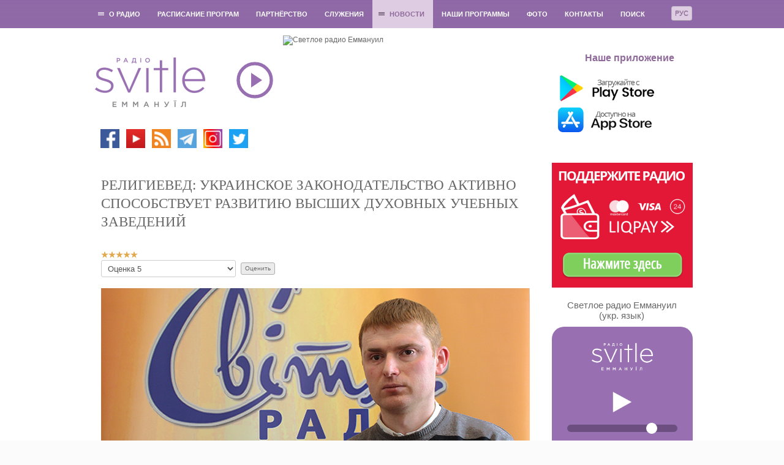

--- FILE ---
content_type: text/html; charset=utf-8
request_url: https://svitle.org/ru/novosti/novosti-radio/1002-religieved-ukrainskoe-zakonodatelstvo-aktivno-sposobstvuet-razvitiyu-vysshikh-dukhovnykh-uchebnykh-zavedenij
body_size: 15333
content:
	<!DOCTYPE html>
	<html xmlns="http://www.w3.org/1999/xhtml" xml:lang="ru-ua" lang="ru-ua" dir="ltr">

	<head>
		<meta name="viewport" content="width=device-width, initial-scale=1.0" />
						<base href="https://svitle.org/ru/novosti/novosti-radio/1002-religieved-ukrainskoe-zakonodatelstvo-aktivno-sposobstvuet-razvitiyu-vysshikh-dukhovnykh-uchebnykh-zavedenij" />
	<meta http-equiv="content-type" content="text/html; charset=utf-8" />
	<meta name="keywords" content="Новости Светлого Радио Еммануил, Новые программы, вакансии, волонтерство на радио,  вещание, нужды радио, информация" />
	<meta name="twitter:card" content="summary_large_image" />
	<meta name="og:title" content="РЕЛИГИЕВЕД: УКРАИНСКОЕ ЗАКОНОДАТЕЛЬСТВО АКТИВНО СПОСОБСТВУЕТ РАЗВИТИЮ ВЫСШИХ ДУХОВНЫХ УЧЕБНЫХ ЗАВЕДЕНИЙ" />
	<meta name="twitter:title" content="РЕЛИГИЕВЕД: УКРАИНСКОЕ ЗАКОНОДАТЕЛЬСТВО АКТИВНО СПОСОБСТВУЕТ РАЗВИТИЮ ВЫСШИХ ДУХОВНЫХ УЧЕБНЫХ ЗАВЕДЕНИЙ" />
	<meta name="og:type" content="article" />
	<meta name="og:image" content="https://svitle.org/images/news/2016/04/hromec.jpg" />
	<meta name="twitter:image" content="https://svitle.org/images/news/2016/04/hromec.jpg" />
	<meta name="og:url" content="https://svitle.org/ru/novosti/novosti-radio/1002-religieved-ukrainskoe-zakonodatelstvo-aktivno-sposobstvuet-razvitiyu-vysshikh-dukhovnykh-uchebnykh-zavedenij" />
	<meta name="og:site_name" content="Светлое радио Еммануил" />
	<meta name="og:description" content="На Светлом радио в программе «Наше образование» прошла встреча с доцентом кафедры культурологии Национального педагогического университета им. М. Драгоманова, преподавателем кафедры богословия Киевской духовной академии и семинарии, религиеведом Виталием Хромцом." />
	<meta name="twitter:description" content="На Светлом радио в программе «Наше образование» прошла встреча с доцентом кафедры культурологии Национального педагогического университета им. М. Драгоманова, преподавателем кафедры богословия Киевской духовной академии и семинарии, религиеведом Виталием Хромцом." />
	<meta name="robots" content="index, follow" />
	<meta name="description" content="Новости Светлого Радио Еммануил. Выпуск новых программ, вакансии, волонтерство, информация, изменение в программах, вещание, нужды радио" />
	<title>РЕЛИГИЕВЕД: УКРАИНСКОЕ ЗАКОНОДАТЕЛЬСТВО АКТИВНО СПОСОБСТВУЕТ РАЗВИТИЮ ВЫСШИХ ДУХОВНЫХ УЧЕБНЫХ ЗАВЕДЕНИЙ</title>
	<link href="/templates/svitle/css/css.php" rel="stylesheet" type="text/css" />
	<link href="/media/mod_languages/css/template.css" rel="stylesheet" type="text/css" />
	<script src="/media/jui/js/jquery.min.js?4f64b0f72a170e1e6a6b2c53efe4c60c" type="text/javascript"></script>
	<script src="/media/jui/js/jquery-noconflict.js?4f64b0f72a170e1e6a6b2c53efe4c60c" type="text/javascript"></script>
	<script src="/media/jui/js/jquery-migrate.min.js?4f64b0f72a170e1e6a6b2c53efe4c60c" type="text/javascript"></script>
	<script src="/media/jui/js/bootstrap.min.js?4f64b0f72a170e1e6a6b2c53efe4c60c" type="text/javascript"></script>
	<script src="/media/system/js/caption.js?4f64b0f72a170e1e6a6b2c53efe4c60c" type="text/javascript"></script>
	<script src="/templates/svitle/js/template.js" type="text/javascript"></script>
	<script src="//m.svitle.org/js/jquery.jplayer.min.js" type="text/javascript"></script>
	<script src="https://cdnjs.cloudflare.com/ajax/libs/hls.js/0.5.14/hls.min.js" type="text/javascript"></script>
	<script type="text/javascript">
jQuery(function($){ initTooltips(); $("body").on("subform-row-add", initTooltips); function initTooltips (event, container) { container = container || document;$(container).find(".hasTooltip").tooltip({"html": true,"container": "body"});} });jQuery(window).on('load',  function() {
				new JCaption('img.caption');
			});
	</script>

		<link rel="apple-touch-icon-precomposed" sizes="57x57" href="/images/favicon/apple-touch-icon-57x57.png" />
		<link rel="apple-touch-icon-precomposed" sizes="114x114" href="/images/favicon/apple-touch-icon-114x114.png" />
		<link rel="apple-touch-icon-precomposed" sizes="72x72" href="/images/favicon/apple-touch-icon-72x72.png" />
		<link rel="apple-touch-icon-precomposed" sizes="144x144" href="/images/favicon/apple-touch-icon-144x144.png" />
		<link rel="apple-touch-icon-precomposed" sizes="60x60" href="/images/favicon/apple-touch-icon-60x60.png" />
		<link rel="apple-touch-icon-precomposed" sizes="120x120" href="/images/favicon/apple-touch-icon-120x120.png" />
		<link rel="apple-touch-icon-precomposed" sizes="76x76" href="/images/favicon/apple-touch-icon-76x76.png" />
		<link rel="apple-touch-icon-precomposed" sizes="152x152" href="/images/favicon/apple-touch-icon-152x152.png" />
		<link rel="icon" type="image/png" href="/images/favicon/favicon-196x196.png" sizes="196x196" />
		<link rel="icon" type="image/png" href="/images/favicon/favicon-96x96.png" sizes="96x96" />
		<link rel="icon" type="image/png" href="/images/favicon/favicon-32x32.png" sizes="32x32" />
		<link rel="icon" type="image/png" href="/images/favicon/favicon-16x16.png" sizes="16x16" />
		<link rel="icon" type="image/png" href="/images/favicon/favicon-128.png" sizes="128x128" />
		<meta name="msapplication-TileImage" content="/images/favicon/mstile-144x144.png" />
		<meta name="msapplication-square70x70logo" content="/images/favicon/mstile-70x70.png" />
		<meta name="msapplication-square150x150logo" content="/images/favicon/mstile-150x150.png" />
		<meta name="msapplication-wide310x150logo" content="/images/favicon/mstile-310x150.png" />
		<meta name="msapplication-square310x310logo" content="/images/favicon/mstile-310x310.png" />
							<style type="text/css">
				body.site {
					width: 100%;
					min-width: 980px;
					background: #fbfbfb url('/templates/svitle/img/bg.png') repeat;
				}

				a {
					color: #a16fad;
				}

				.navbar-inner {
					-moz-box-shadow: 0 1px 3px rgba(0, 0, 0, .25), inset 0 -1px 0 rgba(0, 0, 0, .1), inset 0 30px 10px rgba(0, 0, 0, .2);
					-webkit-box-shadow: 0 1px 3px rgba(0, 0, 0, .25), inset 0 -1px 0 rgba(0, 0, 0, .1), inset 0 30px 10px rgba(0, 0, 0, .2);
					box-shadow: 0 1px 3px rgba(0, 0, 0, .25), inset 0 -1px 0 rgba(0, 0, 0, .1), inset 0 30px 10px rgba(0, 0, 0, .2);
				}
			</style>
				<!--[if lt IE 9]>
		<script src="/media/jui/js/html5.js"></script>
	<![endif]-->
		<script>
			jQuery("a[href=#]").click(function() {
				return false;
			});
		</script>
		<!--<script>
			(function(i, s, o, g, r, a, m) {
				i['GoogleAnalyticsObject'] = r;
				i[r] = i[r] || function() {
					(i[r].q = i[r].q || []).push(arguments)
				}, i[r].l = 1 * new Date();
				a = s.createElement(o),
					m = s.getElementsByTagName(o)[0];
				a.async = 1;
				a.src = g;
				m.parentNode.insertBefore(a, m)
			})(window, document, 'script', '//www.google-analytics.com/analytics.js', 'ga');

			ga('create', 'UA-46731942-1', 'svitle.org');
			ga('send', 'pageview');
		</script>-->
		<!-- Google tag (gtag.js) -->
		<script async src="https://www.googletagmanager.com/gtag/js?id=G-9RPREBSF2X"></script>
		<script>
		window.dataLayer = window.dataLayer || [];
		function gtag(){dataLayer.push(arguments);}
		gtag('js', new Date());
		
		gtag('config', 'G-9RPREBSF2X');
		</script>

	</head>

	<body class="site com_content view-article no-layout no-task itemid-652">
		<!-- Body -->
		<div class="body">
			<div id="wrap">
									<nav class="navigation" role="navigation">
						<div class="inner">
														<div class="mod-languages">

<div class="btn-group">
<button class="btn btn-inverse dropdown-toggle" data-toggle="dropdown">
  			Рус	</button>
<ul class="dropdown-menu">
		<li><a href="/ua/" >Укр</a></li>
	  </ul>
</div>

</div>

														<ul class="nav menu nav-pills">
<li class="item-528 deeper parent"><a href="#" onclick="return false;" class="no_active" >О радио</a><ul class="nav-child unstyled small"><li class="item-529"><a href="/ru/o-radio/istoriya-radio" >История радио</a></li><li class="item-530"><a href="/ru/o-radio/my-verim" >Мы верим</a></li><li class="item-531"><a href="/ru/o-radio/nasha-komanda" >Вакансии</a></li><li class="item-630"><a href="/ru/o-radio/nashi-slushateli-o-radio" >Наши слушатели - о радио</a></li><li class="item-532"><a href="/ru/o-radio/kak-slushat" >Как слушать?</a></li></ul></li><li class="item-533"><a href="/ru/programmy" >Расписание програм</a></li><li class="item-536"><a href="/ru/partnjorstvo" >Партнёрство</a></li><li class="item-539"><a href="/ru/sluzheniye" >Служения</a></li><li class="item-651 active deeper parent"><a href="#" onclick="return false;" class="no_active" >Новости</a><ul class="nav-child unstyled small"><li class="item-652 current active"><a href="/ru/novosti/novosti-radio" >Новости радио</a></li><li class="item-653"><a href="/ru/novosti/novosti-khristianskogo-mira" >Новости христианского мира</a></li><li class="item-679"><a href="/ru/novosti/intervyu-s-gostyami" >Интервью с гостями</a></li><li class="item-671"><a href="/ru/novosti/bloh-radyo" >Блог радио</a></li></ul></li><li class="item-542"><a href="https://media.svitle.org/podcasts"  >Наши программы</a></li><li class="item-698"><a href="https://www.instagram.com/svitleradio/" target="_blank" >Фото</a></li><li class="item-543"><a href="/ru/kontakty" >Контакты</a></li><li class="item-682"><a href="/ru/poisk-ru" >Поиск </a></li></ul>

						</div>
					</nav>
								<div class="container">
					<!-- Header -->
					<header class="header" role="banner" style="position: relative;">
						<div class="header-inner clearfix">
							<div class="brand pull-left">
								<a href="/ru/">
									<img src="https://svitle.org/images/svitle2016.png" width="180" height="123" alt="Светлое радио Еммануил" title="Светлое радио Еммануил" /> 								</a>
								<div class="social">
									

<div class="custom"  >
	<p><a title="Facebook" href="https://www.facebook.com/pages/%D0%A1%D0%B2%D1%96%D1%82%D0%BB%D0%B5-%D1%80%D0%B0%D0%B4%D1%96%D0%BE-%D0%95%D0%BC%D0%BC%D0%B0%D0%BD%D1%83%D1%97%D0%BB/192568450773497" target="_blank" rel="nofollow noopener noreferrer"><img src="/images/icons/facebook.png" alt="facebook" width="31" height="31" /></a> <a title="YouTube" href="https://www.youtube.com/user/svitleradio" target="_blank" rel="noopener noreferrer"><img src="/images/icons/Youtube.png" alt="tunein" width="31" height="31" /> </a><a title="Podcasts" href="https://media.svitle.org/podcasts" target="_blank" rel="noopener noreferrer"><img src="/images/icons/rss.png" width="31" /></a><a title="YouTube" href="https://www.youtube.com/user/svitleradio" target="_blank" rel="noopener noreferrer"> </a><a title="Telegtam" href="https://t.me/svitleradio" target="_blank" rel="noopener noreferrer"><img src="/images/icons/telegram.png" width="31" /></a><a title="YouTube" href="https://www.youtube.com/user/svitleradio" target="_blank" rel="noopener noreferrer"> </a><a title="Instagram" href="https://www.instagram.com/svitleradio/" target="_blank" rel="noopener noreferrer"><img src="/images/icons/Instagram2.png" alt="Instagram" width="31" /></a> <a title="Twitter" href="https://twitter.com/SvitleRadio" target="_blank" rel="nofollow noopener noreferrer"><img src="/images/icons/twitter.png" alt="twitter" width="31" height="31" /></a> </p></div>

								</div>
							</div>
							
							<div class="radio-listen" style="position: absolute; left: 236px; top: 43px; cursor: pointer;" onclick="toggleAudio();">
								<div id="radio-button-icon">
									<svg height="60px" width="60px" viewBox="0 0 100 100" xmlns="http://www.w3.org/2000/svg">
										<circle cx="50" cy="50" r="45" fill="none" stroke="#9870b1" stroke-width="9" />
										<path fill="#9870b1" d="M40,30 L70,50 L40,70 Z" />
									</svg>
								</div>
							</div>

							<div id="img_header">
																	<img src="/images/radio-ru.png?t=041120251556" width="378" height="205" alt="Светлое радио Еммануил" />

									
															</div>

	

							<div id="kont">
								

<div class="custom"  >
	<br /><br />               <strong> <span style="color: #90699b; font-size: 12pt;">Наше приложение</span></strong><br /><br /> <a href="https://play.google.com/store/apps/details?id=com.svitleradio" target="_blank" rel="nofollow noopener noreferrer"><img src="/images/icons/GooglePlay_RU.png" alt="" width="220" /></a> <br /> <a href="https://itunes.apple.com/ua/app/svitle-radio/id1087280759?mt=8" target="_blank" rel="nofollow noopener noreferrer"><img src="/images/icons/AppStore_UA_RU.png" alt="" width="220" /></a> <!--/noindex--></div>

							</div>
						</div>
					</header>
					
					<div class="row-fluid">
												<main id="content" role="main" class="span9">

							
															
														<div id="system-message-container">
	</div>

															<div id="item-bg">
<div class="item-page">
			<div class="page-header">
		<h1>
															РЕЛИГИЕВЕД: УКРАИНСКОЕ ЗАКОНОДАТЕЛЬСТВО АКТИВНО СПОСОБСТВУЕТ РАЗВИТИЮ ВЫСШИХ ДУХОВНЫХ УЧЕБНЫХ ЗАВЕДЕНИЙ									</h1>
	</div>
							
			
			
		<div class="content_rating">
			<p class="unseen element-invisible" itemprop="aggregateRating" itemscope itemtype="https://schema.org/AggregateRating">
			Рейтинг: &#160;<span itemprop="ratingValue">5</span>&#160;/&#160;<span itemprop="bestRating">5</span>			<meta itemprop="ratingCount" content="1" />
			<meta itemprop="worstRating" content="1" />
		</p>
		<img src="/templates/svitle/images/system/rating_star.png" alt="Звезда активна" /><img src="/templates/svitle/images/system/rating_star.png" alt="Звезда активна" /><img src="/templates/svitle/images/system/rating_star.png" alt="Звезда активна" /><img src="/templates/svitle/images/system/rating_star.png" alt="Звезда активна" /><img src="/templates/svitle/images/system/rating_star.png" alt="Звезда активна" /></div>
<form method="post" action="https://svitle.org/ru/novosti/novosti-radio/1002-religieved-ukrainskoe-zakonodatelstvo-aktivno-sposobstvuet-razvitiyu-vysshikh-dukhovnykh-uchebnykh-zavedenij?hitcount=0" class="form-inline">
	<span class="content_vote">
		<label class="unseen element-invisible" for="content_vote_1002">Пожалуйста, оцените</label>
		<select id="content_vote_1002" name="user_rating">
	<option value="1">Оценка 1</option>
	<option value="2">Оценка 2</option>
	<option value="3">Оценка 3</option>
	<option value="4">Оценка 4</option>
	<option value="5" selected="selected">Оценка 5</option>
</select>
		&#160;<input class="btn btn-mini" type="submit" name="submit_vote" value="Оценить" />
		<input type="hidden" name="task" value="article.vote" />
		<input type="hidden" name="hitcount" value="0" />
		<input type="hidden" name="url" value="https://svitle.org/ru/novosti/novosti-radio/1002-religieved-ukrainskoe-zakonodatelstvo-aktivno-sposobstvuet-razvitiyu-vysshikh-dukhovnykh-uchebnykh-zavedenij?hitcount=0" />
		<input type="hidden" name="bc20f21cdbe363da5f85f474a05ced79" value="1" />	</span>
</form>
							<div align="center" class="pull-none item-image"><p><img
	 src="/images/news/2016/04/hromec.jpg" itemprop="image" alt=""/></p></div>
				На Светлом радио в программе «Наше образование» прошла встреча с доцентом кафедры культурологии Национального педагогического университета им. М. Драгоманова, преподавателем кафедры богословия Киевской духовной академии и семинарии, религиеведом Виталием Хромцом.<br /> <br /> Гость поделился со слушателями основными аспектами развития богословского образования в Украине. <span style="font-size: 12pt; color: #08c;"><strong> В частности он рассказал о признании документов о высшем образовании, научных степенях и ученых званиях, выданных высшими духовными учебными заведениями, отметив, что украинское законодательство в последнее время активно способствует развитию подобных учреждений. </strong></span> <br /> <br /> Ученый представил магистерские программы по психологическому консультированию и капелланству, а также по социально-политической этике и теологии, которые внедряются в Национальном педагогическом университете. Он отметил высокий уровень мотивированности студентов этих программ, ведь большинство из них являются действующими капелланами.<br /> <br /> <span style="font-size: 12pt; color: #08c;"><strong> Гость указал на оптимистические перспективы создания в Украине христианских образовательных учебных заведений разных уровней, а также отметил положительный опыт отечественных христианских школ (в том числе и высших), которые возникли за годы независимости. </strong></span>
<div class="video"><iframe src="https://www.youtube.com/embed/tathKC4Tv2Y" width="700" height="420" frameborder="0" allowfullscreen="allowfullscreen"></iframe></div>
			<div class="article-info muted">
			<dl class="article-info">
			<dt class="article-info-term"></dt>

																								<dd class="published">
						<span class="icon-calendar"></span>
						Опубликовано: 12 апреля 2016					</dd>
							
												</dl>
		</div>
		<ul class="pager pagenav">
	<li class="previous">
		<a class="hasTooltip" title="ХРИСТИАНСКАЯ ПОЭТЕССА: МОЯ МОЛИТВА ЗА ТЕХ, КТО В ЭТОТ МОМЕНТ ОТХОДИТ В ВЕЧНОСТЬ" aria-label="Предыдущий материал: ХРИСТИАНСКАЯ ПОЭТЕССА: МОЯ МОЛИТВА ЗА ТЕХ, КТО В ЭТОТ МОМЕНТ ОТХОДИТ В ВЕЧНОСТЬ" href="/ru/novosti/novosti-radio/1004-khristianskaya-poetessa-moya-molitva-za-tekh-kto-v-etot-moment-otkhodit-v-vechnost" rel="prev">
			<span class="icon-chevron-left" aria-hidden="true"></span> <span aria-hidden="true">Назад</span>		</a>
	</li>
	<li class="next">
		<a class="hasTooltip" title="САМАЯ БОЛЬШАЯ ЦЕННОСТЬ ДЛЯ ХРИСТИАН - БЫТЬ ПОЛЕЗНЫМИ ДРУГ ДРУГУ" aria-label="Следующий материал: САМАЯ БОЛЬШАЯ ЦЕННОСТЬ ДЛЯ ХРИСТИАН - БЫТЬ ПОЛЕЗНЫМИ ДРУГ ДРУГУ" href="/ru/novosti/novosti-radio/998-samaya-bolshaya-tsennost-dlya-khristian-byt-poleznymi-drug-drugu" rel="next">
			<span aria-hidden="true">Вперёд</span> <span class="icon-chevron-right" aria-hidden="true"></span>		</a>
	</li>
</ul>
					
<div class="clearfix" style="text-align: center; margin-top: 20px;">

<!-- uSocial -->
<script async src="https://usocial.pro/usocial/usocial.js?v=6.1.4" data-script="usocial" charset="utf-8"></script>
<div class="uSocial-Share" data-pid="b3dd59751b92b832d8986c019ce65b29" data-type="share" data-options="round-rect,style1,default,absolute,horizontal,size32,eachCounter1,counter0" data-social="fb,twi,telegram,pinterest,lj,lin" data-mobile="vi,wa,sms"></div>
<!-- /uSocial -->

</div>

	 </div></div>

														<!-- End Content -->

							
							
						</main>
													<div id="aside" class="span3">
								<!-- Begin Right Sidebar -->
								<div class="well ">

<div class="custom"  >
	<!-- <p><a title="Поддержать радио" href="/ru/partnjorstvo" target="_blank" rel="help noopener noreferrer"><img title="Підтримай радіо" src="/images/icons/pidtrumai_RU.jpg" alt="Поддержать радио" width="230" /></a></p>--><form style="margin: 0;" accept-charset="utf-8" action="https://www.liqpay.ua/api/pay" method="POST"><input name="public_key" type="hidden" value="i8978352203" /> <input name="amount" type="hidden" value="0" /> <input name="currency" type="hidden" value="UAH" /> <input name="description" type="hidden" value="Добровільна допомога, без ПДВ" /> <input name="type" type="hidden" value="donate" /> <input name="language" type="hidden" value="ru" /> <input class="liqpay_button" style="width: 230px; padding: 0;" src="/images/liqpay/liqpay_ru.webp" type="image" width="230" /></form></div>
</div><div class="well "><style>
	#jp_container_1,
	.open_new_tab,
	.meta {
		margin: 20px auto 0 auto;
		text-align: center;
		width: 100%;
		border: 0;
	}

	.jp-play {
		display: block;
		margin: 10px auto 10px auto;
		width: 32px;
		height: 39px;
		background-size: 32px 39px;
		background-repeat: no-repeat;
		background-image: url('/images/logo_player/play.png');
	}

	.jp-state-playing .jp-play,
	.jp-playing {
		background-image: url('/images/logo_player/pause.png');
	}

	.jp-current-time {
		color: #9970b1;
		display: none;
	}

	.meta {
		font-family: Helvetica, Arial, sans-serif;
	}

	.meta div {
		font-weight: bold;
	}

	#meta-title-now,
	#meta-now {
		color: #FFF;
	}

	#meta-now {
		font-size: 15px;
	}

	#meta-title-next,
	#meta-next {
		color: #595959;
	}

	#meta-next {
		font-size: 13px;
	}

	#audioplayer {
		text-align: center;
		width: 210px;
		text-align: center;
		background: #9870b1;
		padding: 15px 10px;
		border-radius: 20px;
		color: #fff;
	}

	#audioplayer .volume {
		margin-top: 12px;
		padding: 0 15px;
	}

	#audioplayer input[type=range] {
		height: 23px;
		-webkit-appearance: none;
		width: 100%;
		background: #9770b1;
	}

	#audioplayer input[type=range]:focus {
		outline: none;
	}

	#audioplayer input[type=range]::-webkit-slider-runnable-track {
		width: 100%;
		height: 12px;
		cursor: pointer;
		animate: 0.2s;
		box-shadow: 0px 0px 0px #000000;
		background: #6d4e80;
		border-radius: 25px;
		border: 0px solid #000101;
	}

	#audioplayer input[type=range]::-webkit-slider-thumb {
		box-shadow: 0px 0px 0px #000000;
		border: 0px solid #000000;
		height: 18px;
		width: 18px;
		border-radius: 29px;
		background: #fff;
		cursor: pointer;
		-webkit-appearance: none;
		margin-top: -2.5px;
	}

	#audioplayer input[type=range]:focus::-webkit-slider-runnable-track {
		background: #6d4e80;
	}

	#audioplayer input[type=range]::-moz-range-track {
		width: 100%;
		height: 12px;
		cursor: pointer;
		animate: 0.2s;
		box-shadow: 0px 0px 0px #000000;
		background: #6d4e80;
		border-radius: 25px;
		border: 0px solid #000101;
	}

	#audioplayer input[type=range]::-moz-range-thumb {
		box-shadow: 0px 0px 0px #000000;
		border: 0px solid #000000;
		height: 18px;
		width: 18px;
		border-radius: 29px;
		background: #fff;
		cursor: pointer;
	}

	#audioplayer input[type=range]::-ms-track {
		width: 100%;
		height: 12px;
		cursor: pointer;
		animate: 0.2s;
		background: transparent;
		border-color: transparent;
		color: transparent;
	}

	#audioplayer input[type=range]::-ms-fill-lower {
		background: #6d4e80;
		border: 0px solid #000101;
		border-radius: 50px;
		box-shadow: 0px 0px 0px #000000;
	}

	#audioplayer input[type=range]::-ms-fill-upper {
		background: #6d4e80;
		border: 0px solid #000101;
		border-radius: 50px;
		box-shadow: 0px 0px 0px #000000;
	}

	#audioplayer input[type=range]::-ms-thumb {
		margin-top: 1px;
		box-shadow: 0px 0px 0px #000000;
		border: 0px solid #000000;
		height: 18px;
		width: 18px;
		border-radius: 29px;
		background: #fff;
		cursor: pointer;
	}

	#audioplayer input[type=range]:focus::-ms-fill-lower {
		background: #6d4e80;
	}

	#audioplayer input[type=range]:focus::-ms-fill-upper {
		background: #6d4e80;
	}

	#audioplayer a {
		color: #fff;
	}
</style>

<script type="text/javascript">
	var status_svitle = 'https://m.svitle.org/v2/status?station=svitle&recent_tracks=0';

	function setupHLS_0() {
		var volume = localStorage.getItem('volume_ap') ? localStorage.getItem('volume_ap') : 0.80;
		jQuery("#audioplayer .volume #fader").val(volume * 100);

		var audio_0 = document.getElementById('audio_hls_0');
		var hls_0 = new Hls({
			autoStartLoad: false
		});

		hls_0.attachMedia(audio_0);
		hls_0.on(Hls.Events.MEDIA_ATTACHED, function() {
			//console.log("audio and hls.js are now bound together.");
			hls_0.loadSource("https://online.svitle.org/hls/svitle/default.m3u8");
			hls_0.on(Hls.Events.MANIFEST_PARSED, function(event, data) {
				//console.log("manifest loaded, found " + data.levels.length + " quality level");

				status_svitle = 'https://m.svitle.org/v2/status?station=svitle&recent_tracks=0&player=hls';

				jQuery('#audioplayer .jp-play').click(function() {
					console.log('audioplayer');
					if (jQuery('#audioplayer .jp-play').hasClass('jp-playing')) {
						console.log("stopping");
						audio_0.volume = volume;
						audio_0.pause();
						hls_0.stopLoad();
					} else {
						console.log("playing");
						hls_0.startLoad();
						audio_0.volume = volume;
						audio_0.play();
					}
				});
			});
		});

		hls_0.on(Hls.Events.ERROR, function(event, data) {
			console.log(data);
			console.log("hls error", event)
			if (data.fatal) {
				switch (data.type) {
					case Hls.ErrorTypes.NETWORK_ERROR:
						// try to recover network error
						console.log("fatal network error encountered, try to recover");
						hls_0.startLoad();
						break;
					case Hls.ErrorTypes.MEDIA_ERROR:
						console.log("fatal media error encountered, try to recover");
						hls_0.recoverMediaError();
						break;
					default:
						console.log("cannot recover");
						// cannot recover
						hls_0.destroy();
						break;
				}
			}
		});

		jQuery('#audio_hls_0').on('play', function() {
			jQuery('#audioplayer .jp-play').addClass('jp-playing');

			// Check and Stop HLS 3
			var audio_hls_3 = document.getElementById('audio_hls_3');
			var isPlaying_3 = audio_hls_3.currentTime > 0 && !audio_hls_3.paused && !audio_hls_3.ended && audio_hls_3.readyState > 2;
			if (isPlaying_3) {
				jQuery('#audioplayer_svetloe .jp-play').trigger('click');
			}

			// Check and Stop HLS 2
			var audio_hls_2 = document.getElementById('audio_hls_2');
			var isPlaying_2 = audio_hls_2.currentTime > 0 && !audio_hls_2.paused && !audio_hls_2.ended && audio_hls_2.readyState > 2;
			if (isPlaying_2) {
				jQuery('#audioplayer_kids .jp-play').trigger('click');
			}

			jQuery.jPlayer.pause();

		});

		jQuery('#audio_hls_0').on('pause', function() {
			jQuery('#audioplayer .jp-play').removeClass('jp-playing');

		});

		jQuery("#audioplayer #fader").change(function() {
			var vol = jQuery(this).val();

			audio_0.volume = vol / 100;
			localStorage.setItem('volume_ap', vol / 100);
		});
	}

	function setupJplayer_0() {
		var volume = localStorage.getItem('volume_ap') ? localStorage.getItem('volume_ap') : 0.80;
		jQuery("#audioplayer .volume #fader").val(volume * 100);

		var stream = {
				title: "Світле радіо Еммануїл",
				mp3: "https://online.svitle.org:6729/sre",
			},
			ready = false;

		if (!navigator.userAgent.match(/firefox/i)) {
			stream.m4a = "https://online.svitle.org:6729/fm";
		}

		jQuery("#jquery_jplayer_1").jPlayer({
			ready: function() {
				ready = true;
				jQuery(this).jPlayer("setMedia", stream);
			},
			play: function() { // To avoid multiple jPlayers playing together.
				jQuery(this).jPlayer("pauseOthers");

				// Check and Stop HLS 3
				var audio_hls_3 = document.getElementById('audio_hls_3');
				var isPlaying_3 = audio_hls_3.currentTime > 0 && !audio_hls_3.paused && !audio_hls_3.ended && audio_hls_3.readyState > 2;
				if (isPlaying_3) {
					jQuery('#audioplayer_svetloe .jp-play').trigger('click');
				}

				// Check and Stop HLS 2
				var audio_hls_2 = document.getElementById('audio_hls_2');
				var isPlaying_2 = audio_hls_2.currentTime > 0 && !audio_hls_2.paused && !audio_hls_2.ended && audio_hls_2.readyState > 2;
				if (isPlaying_2) {
					jQuery('#audioplayer_kids .jp-play').trigger('click');
				}
			},
			pause: function() {
				jQuery(this).jPlayer("clearMedia");
			},
			error: function(event) {
				if (ready && event.jPlayer.error.type === jQuery.jPlayer.error.URL_NOT_SET) {
					// Setup the media stream again and play it.
					jQuery(this).jPlayer("setMedia", stream).jPlayer("play");
				}
			},
			swfPath: "/js",
			supplied: "m4a,mp3",
			preload: "none",
			useStateClassSkin: true,
			autoBlur: false,
			keyEnabled: true,
			wmode: "window",
			cssSelectorAncestor: "#jp_container_1",
			volume: volume
		});
	}

	jQuery(document).ready(function() {
		jQuery('#audio_hls_0').controls = false;

		if (Hls.isSupported()) {
			setupHLS_0();
		} else {
			setupJplayer_0();
		}

		function updateNowPlaying() {
			jQuery.getJSON(status_svitle, function(data) {
				//console.log(data);
				jQuery("#audioplayer #meta-now").html(data.stations.svitle.current_track);
				//jQuery("#meta-next").html(data["next"]);
			});
		}

		window.setInterval(updateNowPlaying, 5000);
		updateNowPlaying();

		preload = new Image();
		preload.src = "//m.svitle.org/pause.png";
	});

	/*jQuery(document).ready(function() {

		var volume = localStorage.getItem('volume_ap') ? localStorage.getItem('volume_ap') : 0.80;
		jQuery("#audioplayer .volume #fader").val(volume * 100);

		var stream = {
				title: "Світле радіо Еммануїл",
				mp3: "https://online.svitle.org:6729/sre",
			},
			ready = false;

		if (!navigator.userAgent.match(/firefox/i)) {
			stream.m4a = "https://online.svitle.org:6729/fm";
		}

		jQuery("#jquery_jplayer_1").jPlayer({
			ready: function() {
				ready = true;
				jQuery(this).jPlayer("setMedia", stream);
			},
			play: function() { // To avoid multiple jPlayers playing together.
				jQuery(this).jPlayer("pauseOthers");
			},
			pause: function() {
				jQuery(this).jPlayer("clearMedia");
			},
			error: function(event) {
				if (ready && event.jPlayer.error.type === jQuery.jPlayer.error.URL_NOT_SET) {
					// Setup the media stream again and play it.
					jQuery(this).jPlayer("setMedia", stream).jPlayer("play");
				}
			},
			swfPath: "/js",
			supplied: "m4a,mp3",
			preload: "none",
			useStateClassSkin: true,
			autoBlur: false,
			keyEnabled: true,
			wmode: "window",
			cssSelectorAncestor: "#jp_container_1",
			volume: volume
		});

		function updateNowPlaying() {
			jQuery.getJSON("//m.svitle.org/v2/status?station=svitle", function(data) {
				jQuery("#meta-now").html(data.stations.svitle.current_track);
				//jQuery("#meta-next").html(data["next"]);
			});
		}

		jQuery("#audioplayer #fader").change(function() {
			var vol = jQuery(this).val();

			jQuery("#jquery_jplayer_1").jPlayer("volume", vol / 100);
			localStorage.setItem('volume_ap', vol / 100);
		});

		window.setInterval(updateNowPlaying, 30000);
		updateNowPlaying();

		preload = new Image();
		preload.src = "//m.svitle.org/pause.png";

	});*/
</script>
<div style="font-size: 22px;text-align: center;color: #9c5bc1;padding: 1px;display:none;">СЛУШАТЬ ONLINE</div>
<div class="module_title">Светлое радио Еммануил<br> (укр. язык)</div>

<div id="audioplayer">
	<img width="100" src="/images/logo_player/svitle2016_white.png" class="attachment-large size-large" alt="Світле радіо Еммануїл (для дітей)">

	<div class="meta">
		<div id="meta-now"></div>
	</div>

	<div id="jquery_jplayer_1" class="jp-jplayer" style="width: 0px; height: 0px;">
		<img id="jp_poster_0" style="width: 0px; height: 0px; display: none;">
		<audio id="jp_audio_0" preload="none" src="http://online.svitle.org:6728/fm" title="Світле радіо Еммануїл"></audio>
		<audio id="audio_hls_0"></audio>
	</div>

	<div id="jp_container_1" class="jp-audio-stream" role="application" aria-label="media player">
		<div class="jp-type-single">
			<div class="jp-gui jp-interface">
				<div class="jp-controls">
					<a class="jp-play" href="javascript:"></a>
				</div>
			</div>
			<div class="jp-current-time"></div>
			<div class="jp-no-solution" style="display: none;">
				<span>Update Required</span>
				To play the media you will need to either update your browser to a recent version or update your <a href="http://get.adobe.com/flashplayer/" target="_blank">Flash plugin</a>.
			</div>
		</div>
	</div>

	<div class="volume">
		<input type="range" min="0" max="100" value="80" id="fader" step="1">
	</div>

	<div class="open_new_tab">
		<a href="#" url="https://m.svitle.org/" class="play_new_tab">Слушать в новой вкладке</a>
	</div>

	<div style="display:none;font-size: 16px;text-align: center;color: #fff;padding: 1px;">
		<a href="//svitle.org/ru/raspisanie-peredach">РОЗКЛАД ПЕРЕДАЧ</a>
	</div>

</div></div><div class="well ">
<div id="player_svetloe">
	<style>
		#audioplayer_svetloe {
			text-align: center;
			background: #ffca2b;
			padding: 15px 8px;
			border-radius: 20px;
		}

		#audioplayer_svetloe .meta {
			font-family: Helvetica, Arial, sans-serif;
			font-weight: bold;
			margin-top: 15px;
		}

		#audioplayer_svetloe .now {
			font-size: 12px;
			color: #7c4f96;
		}

		#audioplayer_svetloe .jp-play {
			display: block;
			margin: 10px auto 10px auto;
			width: 32px;
			height: 39px;
			background-size: 32px 39px;
			background-repeat: no-repeat;
			background-image: url('//m.svitle.org/play.png');
		}

		#audioplayer_svetloe .jp-state-playing .jp-play,
		#audioplayer_svetloe .jp-playing {
			background-image: url('//m.svitle.org/pause.png');
		}

		#audioplayer_svetloe .jp-current-time {
			color: #9970b1;
			display: none;
		}

		#audioplayer_svetloe .volume {
			margin-top: 12px;
			padding: 0 30px;
		}

		#audioplayer_svetloe input[type=range] {
			height: 23px;
			-webkit-appearance: none;
			width: 100%;
			background: #ffca2b;
		}

		#audioplayer_svetloe input[type=range]:focus {
			outline: none;
		}

		#audioplayer_svetloe input[type=range]::-webkit-slider-runnable-track {
			width: 100%;
			height: 12px;
			cursor: pointer;
			animate: 0.2s;
			box-shadow: 0px 0px 0px #000000;
			background: #ffffff;
			border-radius: 25px;
			border: 0px solid #000101;
		}

		#audioplayer_svetloe input[type=range]::-webkit-slider-thumb {
			box-shadow: 0px 0px 0px #000000;
			border: 0px solid #000000;
			height: 18px;
			width: 18px;
			border-radius: 29px;
			background: #9770b1;
			cursor: pointer;
			-webkit-appearance: none;
			margin-top: -2.5px;
		}

		#audioplayer_svetloe input[type=range]:focus::-webkit-slider-runnable-track {
			background: #ffffff;
		}

		#audioplayer_svetloe input[type=range]::-moz-range-track {
			width: 100%;
			height: 12px;
			cursor: pointer;
			animate: 0.2s;
			box-shadow: 0px 0px 0px #000000;
			background: #ffffff;
			border-radius: 25px;
			border: 0px solid #000101;
		}

		#audioplayer_svetloe input[type=range]::-moz-range-thumb {
			box-shadow: 0px 0px 0px #000000;
			border: 0px solid #000000;
			height: 18px;
			width: 18px;
			border-radius: 29px;
			background: #9770b1;
			cursor: pointer;
		}

		#audioplayer_svetloe input[type=range]::-ms-track {
			width: 100%;
			height: 12px;
			cursor: pointer;
			animate: 0.2s;
			background: transparent;
			border-color: transparent;
			color: transparent;
		}

		#audioplayer_svetloe input[type=range]::-ms-fill-lower {
			background: #ffffff;
			border: 0px solid #000101;
			border-radius: 50px;
			box-shadow: 0px 0px 0px #000000;
		}

		#audioplayer_svetloe input[type=range]::-ms-fill-upper {
			background: #ffffff;
			border: 0px solid #000101;
			border-radius: 50px;
			box-shadow: 0px 0px 0px #000000;
		}

		#audioplayer_svetloe input[type=range]::-ms-thumb {
			margin-top: 1px;
			box-shadow: 0px 0px 0px #000000;
			border: 0px solid #000000;
			height: 18px;
			width: 18px;
			border-radius: 29px;
			background: #9770b1;
			cursor: pointer;
		}

		#audioplayer_svetloe input[type=range]:focus::-ms-fill-lower {
			background: #ffffff;
		}

		#audioplayer_svetloe input[type=range]:focus::-ms-fill-upper {
			background: #ffffff;
		}
	</style>

	<script type="text/javascript">
		var status_svetloe = 'https://m.svitle.org/v2/status?station=svetloe&recent_tracks=0';

		function setupHLS_3() {
			var volume_aps = localStorage.getItem('volume_aps') ? localStorage.getItem('volume_aps') : 0.80;
			jQuery("#audioplayer_svetloe .volume #fader").val(volume_aps * 100);

			var audio_3 = document.getElementById('audio_hls_3');
			var hls_3 = new Hls({
				autoStartLoad: false
			});

			hls_3.attachMedia(audio_3);
			hls_3.on(Hls.Events.MEDIA_ATTACHED, function() {
				//console.log("audio and hls_3.js are now bound together.");
				hls_3.loadSource("https://online.svitle.org/hls/svetloe/default.m3u8");
				hls_3.on(Hls.Events.MANIFEST_PARSED, function(event, data) {
					//console.log("manifest loaded, found " + data.levels.length + " quality level");

					status_svetloe = 'https://m.svitle.org/v2/status?station=svetloe&recent_tracks=0&player=hls';

					jQuery('#audioplayer_svetloe .jp-play').click(function() {
						console.log('audioplayer_svetloe');
						if (jQuery('#audioplayer_svetloe .jp-play').hasClass('jp-playing')) {
							console.log("stopping");
							audio_3.volume = volume_aps;
							audio_3.pause();
							hls_3.stopLoad();
						} else {
							console.log("playing");
							hls_3.startLoad();
							audio_3.volume = volume_aps;
							audio_3.play();
						}
					});
				});
			});

			hls_3.on(Hls.Events.ERROR, function(event, data) {
				console.log("hls error", event)
				if (data.fatal) {
					switch (data.type) {
						case Hls.ErrorTypes.NETWORK_ERROR:
							// try to recover network error
							console.log("fatal network error encountered, try to recover");
							hls_3.startLoad();
							break;
						case Hls.ErrorTypes.MEDIA_ERROR:
							console.log("fatal media error encountered, try to recover");
							hls_3.recoverMediaError();
							break;
						default:
							console.log("cannot recover");
							// cannot recover
							hls_3.destroy();
							break;
					}
				}
			});

			jQuery('#audio_hls_3').on('play', function() {
				jQuery('#audioplayer_svetloe .jp-play').addClass('jp-playing');

				// Check and Stop HLS 0
				var audio_hls_0 = document.getElementById('audio_hls_0');
				var isPlaying_0 = audio_hls_0.currentTime > 0 && !audio_hls_0.paused && !audio_hls_0.ended && audio_hls_0.readyState > 2;
				if (isPlaying_0) {
					jQuery('#audioplayer .jp-play').trigger('click');
				}

				// Check and Stop HLS 2
				var audio_hls_2 = document.getElementById('audio_hls_2');
				var isPlaying_2 = audio_hls_2.currentTime > 0 && !audio_hls_2.paused && !audio_hls_2.ended && audio_hls_2.readyState > 2;
				if (isPlaying_2) {
					jQuery('#audioplayer_kids .jp-play').trigger('click');
				}

				jQuery.jPlayer.pause();

			});

			jQuery('#audio_hls_3').on('pause', function() {
				jQuery('#audioplayer_svetloe .jp-play').removeClass('jp-playing');
			});

			jQuery("#audioplayer_svetloe #fader").change(function() {
				var vol = jQuery(this).val();

				audio_3.volume = vol / 100;
				localStorage.setItem('volume_aps', vol / 100);
			});
		}

		function setupJplayer_3() {
			var volume_aps = localStorage.getItem('volume_aps') ? localStorage.getItem('volume_aps') : 0.80;
			jQuery("#audioplayer_svetloe .volume #fader").val(volume_aps * 100);

			var stream = {
					title: "Світле радіо Еммануїл (Російськомовний ефір)",
					mp3: 'https://online.svitle.org/svetloe.128.mp3',
				},
				ready = false;

			if (!navigator.userAgent.match(/firefox/i)) {
				stream.m4a = "https://online.svitle.org:6729/fm";
			}

			jQuery("#jquery_jplayer_3").jPlayer({
				ready: function() {
					ready = true;
					jQuery(this).jPlayer("setMedia", stream);
				},
				play: function() { // To avoid multiple jPlayers playing together.
					jQuery(this).jPlayer("pauseOthers");

					// Check and Stop HLS 0
					var audio_hls_0 = document.getElementById('audio_hls_0');
					var isPlaying_0 = audio_hls_0.currentTime > 0 && !audio_hls_0.paused && !audio_hls_0.ended && audio_hls_0.readyState > 2;
					if (isPlaying_0) {
						jQuery('#audioplayer .jp-play').trigger('click');
					}

					// Check and Stop HLS 2
					var audio_hls_2 = document.getElementById('audio_hls_2');
					var isPlaying_2 = audio_hls_2.currentTime > 0 && !audio_hls_2.paused && !audio_hls_2.ended && audio_hls_2.readyState > 2;
					if (isPlaying_2) {
						jQuery('#audioplayer_kids .jp-play').trigger('click');
					}

				},
				pause: function() {
					jQuery(this).jPlayer("clearMedia");
				},
				error: function(event) {
					if (ready && event.jPlayer.error.type === jQuery.jPlayer.error.URL_NOT_SET) {
						// Setup the media stream again and play it.
						jQuery(this).jPlayer("setMedia", stream).jPlayer("play");
					}
				},
				swfPath: "/js",
				supplied: "m4a,mp3",
				preload: "none",
				useStateClassSkin: true,
				autoBlur: false,
				keyEnabled: true,
				wmode: "window",
				cssSelectorAncestor: "#jp_container_3",
				volume: volume_aps
			});
		}

		jQuery(document).ready(function() {
			jQuery('#audio_hls_3').controls = false;

			if (Hls.isSupported()) {
				setupHLS_3();
			} else {
				setupJplayer_3();
			}

			function updateNowPlaying() {
				jQuery.getJSON(status_svetloe, function(data) {
					jQuery("#audioplayer_svetloe .now").html(data.stations.svetloe.current_track);
					//jQuery("#meta-next").html(data["next"]);
				});
			}

			window.setInterval(updateNowPlaying, 5000);
			updateNowPlaying();

			preload = new Image();
			preload.src = "//m.svitle.org/pause.png";
		});

		/*jQuery(document).ready(function() {

			var volume = localStorage.getItem('volume_aps') ? localStorage.getItem('volume_aps') : 0.80;
			jQuery("#audioplayer_svetloe .volume #fader").val(volume * 100);

			var stream = {
					title: "Світле радіо Еммануїл (Російськомовний ефір)",
					mp3: 'https://online.svitle.org/svetloe.128.mp3',
				},
				ready = false;

			/*if (!navigator.userAgent.match(/firefox/i)) {
				stream.m4a = "https://online.svitle.org:6729/fm";
			}*/


		/*jQuery("#jquery_jplayer_3").jPlayer({
				ready: function() {
					ready = true;
					jQuery(this).jPlayer("setMedia", stream);
				},
				play: function() { // To avoid multiple jPlayers playing together.
					jQuery(this).jPlayer("pauseOthers");

					var audio_hls_0 = document.getElementById('audio_hls_0');
					var isPlaying_audio_hls_0 = audio_hls_0.currentTime > 0 && !audio_hls_0.paused && !audio_hls_0.ended && audio_hls_0.readyState > 2;
					if (isPlaying_audio_hls_0) {
						//audio.pause();
						//audio.currentTime = 0;

						jQuery('#audioplayer .jp-play').trigger('click');
					}
				},
				pause: function() {
					jQuery(this).jPlayer("clearMedia");
				},
				error: function(event) {
					if (ready && event.jPlayer.error.type === jQuery.jPlayer.error.URL_NOT_SET) {
						// Setup the media stream again and play it.
						jQuery(this).jPlayer("setMedia", stream).jPlayer("play");
					}
				},
				swfPath: "/js",
				supplied: "m4a,mp3",
				preload: "none",
				useStateClassSkin: true,
				autoBlur: false,
				keyEnabled: true,
				wmode: "window",
				cssSelectorAncestor: "#jp_container_3",
			});

			function updateNowPlaying() {
				jQuery.getJSON("//m.svitle.org/v2/status?station=svetloe", function(data) {
					jQuery("#audioplayer_svetloe .now").html(data.stations.svetloe.current_track);
					//jQuery("#meta-next").html(data["next"]);
				});
			}

			jQuery("#audioplayer_svetloe #fader").change(function() {
				var vol = jQuery(this).val();

				jQuery("#jquery_jplayer_3").jPlayer("volume", vol / 100);
				localStorage.setItem('volume_aps', vol / 100);
			});

			window.setInterval(updateNowPlaying, 30000);
			updateNowPlaying();

			preload = new Image();
			preload.src = "//m.svitle.org/pause.png";

		});*/
	</script>
	<div class="module_title">Интернет проект (рус. язык)</div>
	<div id="audioplayer_svetloe">

		<a href="https://svetloe.org" target="_blank" rel="nofollow noopener">
			<img width="110" src="/images/logo_player/svetloe.svg" class="attachment-large size-large" alt="Cветлое радио Еммануил">
		</a>

		<div class="meta">
			<div class="now">Світле радіо Еммануїл (Російськомовний ефір)</div>
		</div>

		<div id="jquery_jplayer_3" class="jp-jplayer">
			<img id="jp_poster_3" style="width: 0px; height: 0px; display: none;">
			<audio id="jp_audio_3" preload="none" src="https://online.svitle.org/svetloe.128.mp3" title="Світле радіо Еммануїл (Російськомовний ефір)"></audio>
			<audio id="audio_hls_3" preload="none"></audio>
		</div>

		<div id="jp_container_3" class="jp-audio-stream" role="application" aria-label="media player">
			<div class="jp-type-single">
				<div class="jp-gui jp-interface">
					<div class="jp-controls">
						<a class="jp-play" href="javascript:"></a>
					</div>
				</div>
				<div class="jp-current-time">00:00</div>
				<div class="jp-no-solution" style="display: none;">
					<span>Update Required</span>
					To play the media you will need to either update your browser to a recent version or update your <a href="http://get.adobe.com/flashplayer/" target="_blank">Flash plugin</a>.
				</div>
			</div>
		</div>

		<div class="volume">
			<input type="range" min="0" max="100" value="80" id="fader" step="1">
		</div>

	</div>

	<!--<div class="open_new_tab">
		<a href="https://svetloe.org/" target="_blank" rel="nofollow noopener">→ Светлое Радио</a>
	</div>-->
</div></div><div class="well "><h3 class="page-header">Смотреть онлайн (2)</h3>

<div class="custom"  >
	<div><a href="http://www.youtube.com/c/svitleradioEmmanuel/live" target="_blank" rel="noopener noreferrer"><img style="display: block; margin-left: auto; margin-right: auto;" src="/images/Glavnaya/video.jpg" width="200" /> </a></div></div>
</div><div class="well ">
<div id="player_kids">
	<style>
		#audioplayer_kids {
			text-align: center;
			background: #9cffbf;
			padding: 15px 8px;
			border-radius: 20px;
		}

		#audioplayer_kids .meta {
			font-family: Helvetica, Arial, sans-serif;
			font-weight: bold;
			margin-top: 15px;
		}

		#audioplayer_kids .now {
			font-size: 12px;
			color: #7c4f96;
		}

		#audioplayer_kids .jp-play {
			display: block;
			margin: 10px auto 10px auto;
			width: 32px;
			height: 39px;
			background-size: 32px 39px;
			background-repeat: no-repeat;
			background-image: url('//m.svitle.org/play.png');
		}

		#audioplayer_kids .jp-state-playing .jp-play,
		#audioplayer_kids .jp-playing {
			background-image: url('//m.svitle.org/pause.png');
		}

		#audioplayer_kids .jp-current-time {
			color: #9970b1;
			display: none;
		}

		#audioplayer_kids .volume {
			margin-top: 12px;
			padding: 0 30px;
		}

		#audioplayer_kids input[type=range] {
			height: 23px;
			-webkit-appearance: none;
			width: 100%;
			background: #9cffbf;
		}

		#audioplayer_kids input[type=range]:focus {
			outline: none;
		}

		#audioplayer_kids input[type=range]::-webkit-slider-runnable-track {
			width: 100%;
			height: 12px;
			cursor: pointer;
			animate: 0.2s;
			box-shadow: 0px 0px 0px #000000;
			background: #ffffff;
			border-radius: 25px;
			border: 0px solid #000101;
		}

		#audioplayer_kids input[type=range]::-webkit-slider-thumb {
			box-shadow: 0px 0px 0px #000000;
			border: 0px solid #000000;
			height: 18px;
			width: 18px;
			border-radius: 29px;
			background: #9770b1;
			cursor: pointer;
			-webkit-appearance: none;
			margin-top: -2.5px;
		}

		#audioplayer_kids input[type=range]:focus::-webkit-slider-runnable-track {
			background: #ffffff;
		}

		#audioplayer_kids input[type=range]::-moz-range-track {
			width: 100%;
			height: 12px;
			cursor: pointer;
			animate: 0.2s;
			box-shadow: 0px 0px 0px #000000;
			background: #ffffff;
			border-radius: 25px;
			border: 0px solid #000101;
		}

		#audioplayer_kids input[type=range]::-moz-range-thumb {
			box-shadow: 0px 0px 0px #000000;
			border: 0px solid #000000;
			height: 18px;
			width: 18px;
			border-radius: 29px;
			background: #9770b1;
			cursor: pointer;
		}

		#audioplayer_kids input[type=range]::-ms-track {
			width: 100%;
			height: 12px;
			cursor: pointer;
			animate: 0.2s;
			background: transparent;
			border-color: transparent;
			color: transparent;
		}

		#audioplayer_kids input[type=range]::-ms-fill-lower {
			background: #ffffff;
			border: 0px solid #000101;
			border-radius: 50px;
			box-shadow: 0px 0px 0px #000000;
		}

		#audioplayer_kids input[type=range]::-ms-fill-upper {
			background: #ffffff;
			border: 0px solid #000101;
			border-radius: 50px;
			box-shadow: 0px 0px 0px #000000;
		}

		#audioplayer_kids input[type=range]::-ms-thumb {
			margin-top: 1px;
			box-shadow: 0px 0px 0px #000000;
			border: 0px solid #000000;
			height: 18px;
			width: 18px;
			border-radius: 29px;
			background: #9770b1;
			cursor: pointer;
		}

		#audioplayer_kids input[type=range]:focus::-ms-fill-lower {
			background: #ffffff;
		}

		#audioplayer_kids input[type=range]:focus::-ms-fill-upper {
			background: #ffffff;
		}
	</style>

	<script type="text/javascript">
		var audioplayer_kids = 'https://m.svitle.org/v2/status?station=kids&recent_tracks=0';

		function setupHLS_2() {
			var volume_apk = localStorage.getItem('volume_apk') ? localStorage.getItem('volume_apk') : 0.80;
			jQuery("#audioplayer_kids .volume #fader").val(volume_apk * 100);

			var audio_2 = document.getElementById('audio_hls_2');
			var hls_2 = new Hls({
				autoStartLoad: false
			});

			hls_2.attachMedia(audio_2);
			hls_2.on(Hls.Events.MEDIA_ATTACHED, function() {
				//console.log("audio and hls_2.js are now bound together.");
				hls_2.loadSource("https://online.svitle.org/hls/kids/default.m3u8");
				hls_2.on(Hls.Events.MANIFEST_PARSED, function(event, data) {
					//console.log("manifest loaded, found " + data.levels.length + " quality level");

					audioplayer_kids = 'https://m.svitle.org/v2/status?station=kids&recent_tracks=0&player=hls';

					jQuery('#audioplayer_kids .jp-play').click(function() {
						console.log('audioplayer_kids');
						if (jQuery('#audioplayer_kids .jp-play').hasClass('jp-playing')) {
							console.log("stopping");
							audio_2.volume = volume_apk;
							audio_2.pause();
							hls_2.stopLoad();
						} else {
							console.log("playing");
							hls_2.startLoad();
							audio_2.volume = volume_apk;
							audio_2.play();
						}
					});
				});
			});

			hls_2.on(Hls.Events.ERROR, function(event, data) {
				console.log("hls error", event)
				if (data.fatal) {
					switch (data.type) {
						case Hls.ErrorTypes.NETWORK_ERROR:
							// try to recover network error
							console.log("fatal network error encountered, try to recover");
							hls_2.startLoad();
							break;
						case Hls.ErrorTypes.MEDIA_ERROR:
							console.log("fatal media error encountered, try to recover");
							hls_2.recoverMediaError();
							break;
						default:
							console.log("cannot recover");
							// cannot recover
							hls_2.destroy();
							break;
					}
				}
			});

			jQuery('#audio_hls_2').on('play', function() {
				jQuery('#audioplayer_kids .jp-play').addClass('jp-playing');

				// Check and Stop HLS 0
				var audio_hls_0 = document.getElementById('audio_hls_0');
				var isPlaying_0 = audio_hls_0.currentTime > 0 && !audio_hls_0.paused && !audio_hls_0.ended && audio_hls_0.readyState > 2;
				if (isPlaying_0) {
					jQuery('#audioplayer .jp-play').trigger('click');
				}

				// Check and Stop HLS 3
				var audio_hls_3 = document.getElementById('audio_hls_3');
				var isPlaying_3 = audio_hls_3.currentTime > 0 && !audio_hls_3.paused && !audio_hls_3.ended && audio_hls_3.readyState > 2;
				if (isPlaying_3) {
					jQuery('#audioplayer_svetloe .jp-play').trigger('click');
				}

				jQuery.jPlayer.pause();

			});

			jQuery('#audio_hls_2').on('pause', function() {
				jQuery('#audioplayer_kids .jp-play').removeClass('jp-playing');
			});

			jQuery("#audioplayer_kids #fader").change(function() {
				var vol = jQuery(this).val();

				audio_2.volume = vol / 100;
				localStorage.setItem('volume_apk', vol / 100);
			});
		}

		function setupJplayer_2() {
			var volume_apk = localStorage.getItem('volume_apk') ? localStorage.getItem('volume_apk') : 0.80;
			jQuery("#audioplayer_kids .volume #fader").val(volume_apk * 100);

			var stream = {
					title: "Світле радіо Еммануїл (для дітей)",
					mp3: 'https://online.svitle.org/kids.128.mp3',
				},
				ready = false;

			if (!navigator.userAgent.match(/firefox/i)) {
				stream.m4a = "https://online.svitle.org:6729/fm";
			}

			jQuery("#jquery_jplayer_2").jPlayer({
				ready: function() {
					ready = true;
					jQuery(this).jPlayer("setMedia", stream);
				},
				play: function() { // To avoid multiple jPlayers playing together.
					jQuery(this).jPlayer("pauseOthers");

					// Check and Stop HLS 0
					var audio_hls_0 = document.getElementById('audio_hls_0');
					var isPlaying_0 = audio_hls_0.currentTime > 0 && !audio_hls_0.paused && !audio_hls_0.ended && audio_hls_0.readyState > 2;
					if (isPlaying_0) {
						jQuery('#audioplayer .jp-play').trigger('click');
					}

					// Check and Stop HLS 3
					var audio_hls_3 = document.getElementById('audio_hls_3');
					var isPlaying_3 = audio_hls_3.currentTime > 0 && !audio_hls_3.paused && !audio_hls_3.ended && audio_hls_3.readyState > 2;
					if (isPlaying_3) {
						jQuery('#audioplayer_svetloe .jp-play').trigger('click');
					}

				},
				pause: function() {
					jQuery(this).jPlayer("clearMedia");
				},
				error: function(event) {
					if (ready && event.jPlayer.error.type === jQuery.jPlayer.error.URL_NOT_SET) {
						// Setup the media stream again and play it.
						jQuery(this).jPlayer("setMedia", stream).jPlayer("play");
					}
				},
				swfPath: "/js",
				supplied: "m4a,mp3",
				preload: "none",
				useStateClassSkin: true,
				autoBlur: false,
				keyEnabled: true,
				wmode: "window",
				cssSelectorAncestor: "#jp_container_2",
				volume: volume_apk
			});
		}

		jQuery(document).ready(function() {
			jQuery('#audio_hls_2').controls = false;

			if (Hls.isSupported()) {
				setupHLS_2();
			} else {
				setupJplayer_2();
			}

			function updateNowPlaying() {
				jQuery.getJSON(audioplayer_kids, function(data) {
					jQuery("#audioplayer_kids .now").html(data.stations.kids.current_track);
					//jQuery("#meta-next").html(data["next"]);
				});
			}

			window.setInterval(updateNowPlaying, 5000);
			updateNowPlaying();

			preload = new Image();
			preload.src = "//m.svitle.org/pause.png";
		});

		/*jQuery(document).ready(function() {

			var volume = localStorage.getItem('volume_apk') ? localStorage.getItem('volume_apk') : 0.80;
			jQuery("#audioplayer_kids .volume #fader").val(volume * 100);

			var stream = {
					title: "Світле радіо Еммануїл (для дітей)",
					mp3: 'https://online.svitle.org/kids.128.mp3',
				},
				ready = false;

			/*if (!navigator.userAgent.match(/firefox/i)) {
				stream.m4a = "https://online.svitle.org:6729/fm";
			}*/

		/*jQuery("#jquery_jplayer_2").jPlayer({
				ready: function() {
					ready = true;
					jQuery(this).jPlayer("setMedia", stream);
				},
				play: function() { // To avoid multiple jPlayers playing together.
					jQuery(this).jPlayer("pauseOthers");

					var audio_hls_0 = document.getElementById('audio_hls_0');
					var isPlaying_audio_hls_0 = audio_hls_0.currentTime > 0 && !audio_hls_0.paused && !audio_hls_0.ended && audio_hls_0.readyState > 2;
					if (isPlaying_audio_hls_0) {
						//audio.pause();
						//audio.currentTime = 0;

						jQuery('#audioplayer .jp-play').trigger('click');
					}
				},
				pause: function() {
					jQuery(this).jPlayer("clearMedia");
				},
				error: function(event) {
					if (ready && event.jPlayer.error.type === jQuery.jPlayer.error.URL_NOT_SET) {
						// Setup the media stream again and play it.
						jQuery(this).jPlayer("setMedia", stream).jPlayer("play");
					}
				},
				swfPath: "/js",
				supplied: "m4a,mp3",
				preload: "none",
				useStateClassSkin: true,
				autoBlur: false,
				keyEnabled: true,
				wmode: "window",
				cssSelectorAncestor: "#jp_container_2",
			});

			function updateNowPlaying() {
				jQuery.getJSON("//m.svitle.org/v2/status?station=kids", function(data) {
					jQuery("#audioplayer_kids .now").html(data.stations.kids.current_track);
					//jQuery("#meta-next").html(data["next"]);
				});
			}

			jQuery("#audioplayer_kids #fader").change(function() {
				var vol = jQuery(this).val();

				jQuery("#jquery_jplayer_2").jPlayer("volume", vol / 100);
				localStorage.setItem('volume_apk', vol / 100);
			});

			window.setInterval(updateNowPlaying, 30000);
			updateNowPlaying();

			preload = new Image();
			preload.src = "//m.svitle.org/pause.png";

		});*/
	</script>
	<div class="module_title">Радио для детей (укр. язык)</div>
	<div id="audioplayer_kids">

		<img width="100" src="/images/logo_player/kids.svg" class="attachment-large size-large" alt="Світле радіо Еммануїл (для дітей)">

		<div class="meta">
			<div class="now">Світле радіо Еммануїл (для дітей)</div>
		</div>

		<div id="jquery_jplayer_2" class="jp-jplayer">
			<img id="jp_poster_2" style="width: 0px; height: 0px; display: none;">
			<audio id="jp_audio_2" preload="none" src="https://online.svitle.org/kids.128.mp3" title="Світле радіо Еммануїл (для дітей)"></audio>
			<audio id="audio_hls_2"></audio>
		</div>

		<div id="jp_container_2" class="jp-audio-stream" role="application" aria-label="media player">
			<div class="jp-type-single">
				<div class="jp-gui jp-interface">
					<div class="jp-controls">
						<a class="jp-play" href="javascript:"></a>
					</div>
				</div>
				<div class="jp-current-time">00:00</div>
				<div class="jp-no-solution" style="display: none;">
					<span>Update Required</span>
					To play the media you will need to either update your browser to a recent version or update your <a href="http://get.adobe.com/flashplayer/" target="_blank">Flash plugin</a>.
				</div>
			</div>
		</div>

		<div class="volume">
			<input type="range" min="0" max="100" value="80" id="fader" step="1">
		</div>

	</div>
</div></div><div class="well ">

<div class="custom"  >
	<a href="/ru/novosti/bloh-radyo"><img src="/images/Glavnaya/BLOG.jpg" width="250" /></a></div>
</div><div class="well "><h3 class="page-header">Новости христианского мира</h3><div class="newsflash">
					<h4 class="newsflash-title">
			<a href="/ru/novosti/novosti-khristianskogo-mira/5756-blagodarnost-slushatelyam-i-partneram">
			Благодарность слушателям и партнерам		</a>
		</h4>


	



					<h4 class="newsflash-title">
			<a href="/ru/novosti/novosti-khristianskogo-mira/5753-prodlenie-litsenzii-svetlogo-veshchaniya">
			Продление лицензии Светлого вещания		</a>
		</h4>


	



					<h4 class="newsflash-title">
			<a href="/ru/novosti/novosti-khristianskogo-mira/5734-prazdnuem-vmeste">
			Празднуем вместе!		</a>
		</h4>


	



					<h4 class="newsflash-title">
			<a href="/ru/novosti/novosti-khristianskogo-mira/5717-ne-bojsya-ibo-ya-s-toboj">
			Не бойся, ибо Я с тобой!		</a>
		</h4>


	



					<h4 class="newsflash-title">
			<a href="/ru/novosti/novosti-khristianskogo-mira/5714-marafon-zdorovya">
			Марафон Здоровья		</a>
		</h4>


	



	</div>
</div><div class="normal ">

<div class="custom"  >
	<p><a href="/ru/sluzheniye/otzyvy" target="_blank" rel="noopener noreferrer"><img src="/images/imglink/prayer-support_ru.jpg" width="228" /> </a></p></div>
</div><div class="well "><h3 class="page-header">Последние треки эфира</h3><script>
	function show(load) {
		jQuery.ajax({
			url: '//m.svitle.org/v2/status?station=svitle',
			cache: false,
			success: function(json) {

				var data = json.stations.svitle.recent_tracks;
				var html = '<table>';

				data.forEach(function callback(array) {

					var date = new Date(array.start_time * 1000);
					var d = '<small style="vertical-align: text-bottom;">' + ('0' + date.getDate()).slice(-2) + '/' + ('0' + (date.getMonth() + 1)).slice(-2) + '</small>';
					var t = '<b>' + ('0' + date.getHours()).slice(-2) + ':' + ('0' + date.getMinutes()).slice(-2) + '</b>';

					html += '<tr><td>' + d + '</td><td>' + t + '</td><td>' + array.title + '</td></tr>';
				});

				html += '</table>';

				jQuery("#track").html(html);

				if (load) {
					jQuery('#track tr:gt(4)').css('display', 'none');
					jQuery("#track").append('<div id="track_all">Показать еще</div>');
				}
			}
		});
	}

	jQuery(document).ready(function($) {

		var load = 1;

		show(load);
		setInterval(function() {
			show(load);
		}, 120000);

		$(document).on("click", '#track_all', function() {

			$('#track tr').css('display', 'block');
			$(this).remove();
			load = 0;

		});
	});
</script>
<div class="parser_shout">
	<div id="track">
		<center><img src="/images/loader.gif" /></center>
	</div>
</div></div>
								<!-- End Right Sidebar -->
							</div>
											</div>
				</div>
			</div>
		</div>

		<!-- Footer -->
		<footer class="footer" role="contentinfo">

			<div class="inner">
				<!-- <div class="container">
			<hr />
			 
			<p class="pull-right"><a href="#top" id="back-top">TPL_PROTOSTAR_BACKTOTOP</a></p>
			<p>&copy; Светлое радио Еммануил 2026</p>
		</div> -->
				<div class="bottom_1">
				</div>
				<div class="tr"></div>
				<div class="pre_footer">
					<div class="container">
													<!-- <div class="prefooter1"> -->
								

<div class="custom"  >
	<div class="container">
<div class="block">
<div style="font-size: 12pt; margin-bottom: 15px;">Звонок в прямой эфир:</div>
<div style="font-size: 12pt;">+38 (044) 357-67-28</div>
<div style="font-size: 12pt;">+38 (067) 123-75-75</div>
<div style="font-size: 12pt;">+38 (050) 672-80-07</div>
<div style="font-size: 12pt;">+38 (093) 558-44-12</div>
</div>
<div class="block">
<div style="font-size: 12pt; margin-bottom: 15px;">Офис:</div>
<div style="font-size: 12pt;">+38 (044) 221-54-20</div>
<div style="font-size: 11px;">по поводу партнерства</div>
<div style="font-size: 12pt;">+38 (096) 912-45-02</div>
<br />
<div style="font-size: 12pt;">+38 (099) 207-58-22</div>
<div style="font-size: 12pt;">+38 (063) 359-43-65</div>
<div style="font-size: 11px;">бугалтерия</div>
</div>
<div class="block">
<div style="font-size: 12pt; margin-bottom: 15px;">Мгновенные сообщения:</div>
<div style="font-size: 12pt;">+38 (093) 558-44-12</div>
<div><img src="/images/icons/viber.png" alt="viber" width="16" /> SMS</div>
<div style="font-size: 12pt; margin-top: 7px;">E-mail: radio@svitle.org</div>
</div>
</div></div>

							<!-- </div> -->
																														<!-- <div class="prefooter4">
															<h3>Личный кабинет</h3>
														<ul class="nav menu">
								<li>
																			<a href="/ru/component/users/?view=login&amp;Itemid=527">Войти</a>
								</li>
								<li><a href="/ru/component/users/?view=registration&amp;Itemid=527">Регистрация </a></li>
														</ul>
						</div> -->
					</div>
				</div>
				<div class="bottom">
					<div class="container">
						<div style="display:none;"><strong>христианское радио</strong> Христианское Радио, християнське радіо, Християнське Радіо</div>
						<div class="logo pull-left"><img src="/templates/svitle/img/logo_bottom_2016.png" width="72" height="48" alt="Христианское радио" title="Христианское радио"  /></div>
						<div id="webmaster" class="pull-right">Сайт создан <div>с Божьей помощью</div> </div>
						<div class="copyright"> © 2005 - 2026 COPYRIGHT <br> ВСЕ ПРАВА ЗАЩИЩЕНЫ</div>
					</div>
				</div>
			</div>
		</footer>
		

		
		<!-- Открыть в новом окне -->
		<script type="text/javascript">
			jQuery(".play_new_tab").click(function(e) {
				var url = e.target.getAttribute('url');
				if (url == null) {
					url = e.target.parentElement.getAttribute('url');
				}

				window.open(url, 'online', 'width=350,height=450,scrollbars=yes,location=no,directories=no,status=no,toolbar=no,menubar=no');

				return false;
			});
		</script>


		<!-- Код тега ремаркетинга Google -->
		<script type="text/javascript">
			/* <![CDATA[ */
			var google_conversion_id = 969309034;
			var google_custom_params = window.google_tag_params;
			var google_remarketing_only = true;
			/* ]]> */
		</script>

		<script type="text/javascript" src="//www.googleadservices.com/pagead/conversion.js"></script>

		<noscript>
			<div style="display:inline;">
				<img height="1" width="1" style="border-style:none;" alt="" src="//googleads.g.doubleclick.net/pagead/viewthroughconversion/969309034/?value=0&amp;guid=ON&amp;script=0" />
			</div>
		</noscript>
		<noscript>
			<div style="display:inline;">
				<img height="1" width="1" style="border-style:none;" alt="" src="//googleads.g.doubleclick.net/pagead/viewthroughconversion/971049936/?value=0&guid=ON&script=0 " />
			</div>
		</noscript>

		<script>
			// Функція для тригерування кліку по аудіоплеєру
			function toggleAudio() {
				// Тригеримо клік по аудіоплеєру
				jQuery('#audioplayer .jp-play').trigger('click');
				// Через невелику затримку (щоб клас оновився) оновлюємо іконку
				setTimeout(updateRadioIcon, 100);
			}

			// Функція для оновлення іконки
			function updateRadioIcon() {
				// Svg для відтворення
				let svgPlay = `<svg height="60px" width="60px" viewBox="0 0 100 100" xmlns="http://www.w3.org/2000/svg">
					<!-- Кільце з товщиною stroke-width -->
					<circle cx="50" cy="50" r="45" fill="none" stroke="#9870b1" stroke-width="9"/>
					<!-- Трикутник (play) -->
					<path fill="#9870b1" d="M40,30 L70,50 L40,70 Z" />
				</svg>`;

				// Svg для призупинки
				let svgPause = `<svg height="60px" width="60px" viewBox="0 0 100 100" xmlns="http://www.w3.org/2000/svg">
					<!-- Кільце з товщиною stroke-width -->
					<circle cx="50" cy="50" r="45" fill="none" stroke="#9870b1" stroke-width="9"/>
					<!-- Дві вертикальні лінії (pause) -->
					<rect x="35" y="30" width="10" height="40" rx="5" ry="5" fill="#9870b1"/>
					<rect x="55" y="30" width="10" height="40" rx="5" ry="5" fill="#9870b1"/>
				</svg>`;

				// Оновлюємо іконку
				if (jQuery('#audioplayer .jp-play').hasClass('jp-playing')) {
					jQuery('#radio-button-icon').html(svgPause);
				} else {
					jQuery('#radio-button-icon').html(svgPlay);
				}
			}

			// Оновлюємо іконку при завантаженні сторінки
			jQuery(document).ready(function() {
				updateRadioIcon();
				jQuery('#audioplayer .jp-play').on('click', function() {
					setTimeout(updateRadioIcon, 100);
				});
			});
		</script>

		<!-- Hotjar Tracking Code for svitle.org -->
		<!-- <script>
			(function(h, o, t, j, a, r) {
				h.hj = h.hj || function() {
					(h.hj.q = h.hj.q || []).push(arguments)
				};
				h._hjSettings = {
					hjid: 1078850,
					hjsv: 6
				};
				a = o.getElementsByTagName('head')[0];
				r = o.createElement('script');
				r.async = 1;
				r.src = t + h._hjSettings.hjid + j + h._hjSettings.hjsv;
				a.appendChild(r);
			})(window, document, 'https://static.hotjar.com/c/hotjar-', '.js?sv=');
		</script> -->

	</body>

	</html>
